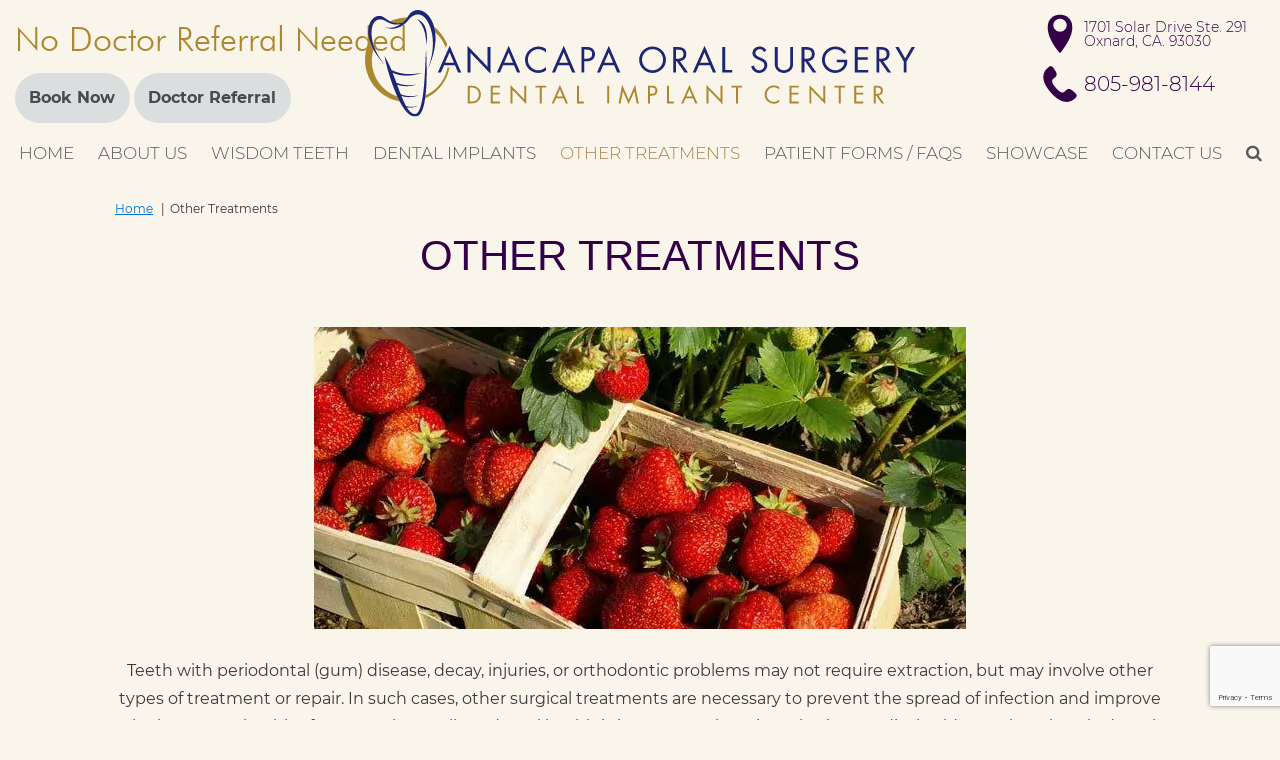

--- FILE ---
content_type: text/html; charset=utf-8
request_url: https://www.google.com/recaptcha/api2/anchor?ar=1&k=6LeouIYfAAAAADR09zFpv49hv_1KyacEw18-wzrt&co=aHR0cHM6Ly9hbmFjYXBhb3JhbHN1cmdlcnkuY29tOjQ0Mw..&hl=en&v=7gg7H51Q-naNfhmCP3_R47ho&size=invisible&anchor-ms=20000&execute-ms=15000&cb=u7ta7wucfsst
body_size: 48240
content:
<!DOCTYPE HTML><html dir="ltr" lang="en"><head><meta http-equiv="Content-Type" content="text/html; charset=UTF-8">
<meta http-equiv="X-UA-Compatible" content="IE=edge">
<title>reCAPTCHA</title>
<style type="text/css">
/* cyrillic-ext */
@font-face {
  font-family: 'Roboto';
  font-style: normal;
  font-weight: 400;
  font-stretch: 100%;
  src: url(//fonts.gstatic.com/s/roboto/v48/KFO7CnqEu92Fr1ME7kSn66aGLdTylUAMa3GUBHMdazTgWw.woff2) format('woff2');
  unicode-range: U+0460-052F, U+1C80-1C8A, U+20B4, U+2DE0-2DFF, U+A640-A69F, U+FE2E-FE2F;
}
/* cyrillic */
@font-face {
  font-family: 'Roboto';
  font-style: normal;
  font-weight: 400;
  font-stretch: 100%;
  src: url(//fonts.gstatic.com/s/roboto/v48/KFO7CnqEu92Fr1ME7kSn66aGLdTylUAMa3iUBHMdazTgWw.woff2) format('woff2');
  unicode-range: U+0301, U+0400-045F, U+0490-0491, U+04B0-04B1, U+2116;
}
/* greek-ext */
@font-face {
  font-family: 'Roboto';
  font-style: normal;
  font-weight: 400;
  font-stretch: 100%;
  src: url(//fonts.gstatic.com/s/roboto/v48/KFO7CnqEu92Fr1ME7kSn66aGLdTylUAMa3CUBHMdazTgWw.woff2) format('woff2');
  unicode-range: U+1F00-1FFF;
}
/* greek */
@font-face {
  font-family: 'Roboto';
  font-style: normal;
  font-weight: 400;
  font-stretch: 100%;
  src: url(//fonts.gstatic.com/s/roboto/v48/KFO7CnqEu92Fr1ME7kSn66aGLdTylUAMa3-UBHMdazTgWw.woff2) format('woff2');
  unicode-range: U+0370-0377, U+037A-037F, U+0384-038A, U+038C, U+038E-03A1, U+03A3-03FF;
}
/* math */
@font-face {
  font-family: 'Roboto';
  font-style: normal;
  font-weight: 400;
  font-stretch: 100%;
  src: url(//fonts.gstatic.com/s/roboto/v48/KFO7CnqEu92Fr1ME7kSn66aGLdTylUAMawCUBHMdazTgWw.woff2) format('woff2');
  unicode-range: U+0302-0303, U+0305, U+0307-0308, U+0310, U+0312, U+0315, U+031A, U+0326-0327, U+032C, U+032F-0330, U+0332-0333, U+0338, U+033A, U+0346, U+034D, U+0391-03A1, U+03A3-03A9, U+03B1-03C9, U+03D1, U+03D5-03D6, U+03F0-03F1, U+03F4-03F5, U+2016-2017, U+2034-2038, U+203C, U+2040, U+2043, U+2047, U+2050, U+2057, U+205F, U+2070-2071, U+2074-208E, U+2090-209C, U+20D0-20DC, U+20E1, U+20E5-20EF, U+2100-2112, U+2114-2115, U+2117-2121, U+2123-214F, U+2190, U+2192, U+2194-21AE, U+21B0-21E5, U+21F1-21F2, U+21F4-2211, U+2213-2214, U+2216-22FF, U+2308-230B, U+2310, U+2319, U+231C-2321, U+2336-237A, U+237C, U+2395, U+239B-23B7, U+23D0, U+23DC-23E1, U+2474-2475, U+25AF, U+25B3, U+25B7, U+25BD, U+25C1, U+25CA, U+25CC, U+25FB, U+266D-266F, U+27C0-27FF, U+2900-2AFF, U+2B0E-2B11, U+2B30-2B4C, U+2BFE, U+3030, U+FF5B, U+FF5D, U+1D400-1D7FF, U+1EE00-1EEFF;
}
/* symbols */
@font-face {
  font-family: 'Roboto';
  font-style: normal;
  font-weight: 400;
  font-stretch: 100%;
  src: url(//fonts.gstatic.com/s/roboto/v48/KFO7CnqEu92Fr1ME7kSn66aGLdTylUAMaxKUBHMdazTgWw.woff2) format('woff2');
  unicode-range: U+0001-000C, U+000E-001F, U+007F-009F, U+20DD-20E0, U+20E2-20E4, U+2150-218F, U+2190, U+2192, U+2194-2199, U+21AF, U+21E6-21F0, U+21F3, U+2218-2219, U+2299, U+22C4-22C6, U+2300-243F, U+2440-244A, U+2460-24FF, U+25A0-27BF, U+2800-28FF, U+2921-2922, U+2981, U+29BF, U+29EB, U+2B00-2BFF, U+4DC0-4DFF, U+FFF9-FFFB, U+10140-1018E, U+10190-1019C, U+101A0, U+101D0-101FD, U+102E0-102FB, U+10E60-10E7E, U+1D2C0-1D2D3, U+1D2E0-1D37F, U+1F000-1F0FF, U+1F100-1F1AD, U+1F1E6-1F1FF, U+1F30D-1F30F, U+1F315, U+1F31C, U+1F31E, U+1F320-1F32C, U+1F336, U+1F378, U+1F37D, U+1F382, U+1F393-1F39F, U+1F3A7-1F3A8, U+1F3AC-1F3AF, U+1F3C2, U+1F3C4-1F3C6, U+1F3CA-1F3CE, U+1F3D4-1F3E0, U+1F3ED, U+1F3F1-1F3F3, U+1F3F5-1F3F7, U+1F408, U+1F415, U+1F41F, U+1F426, U+1F43F, U+1F441-1F442, U+1F444, U+1F446-1F449, U+1F44C-1F44E, U+1F453, U+1F46A, U+1F47D, U+1F4A3, U+1F4B0, U+1F4B3, U+1F4B9, U+1F4BB, U+1F4BF, U+1F4C8-1F4CB, U+1F4D6, U+1F4DA, U+1F4DF, U+1F4E3-1F4E6, U+1F4EA-1F4ED, U+1F4F7, U+1F4F9-1F4FB, U+1F4FD-1F4FE, U+1F503, U+1F507-1F50B, U+1F50D, U+1F512-1F513, U+1F53E-1F54A, U+1F54F-1F5FA, U+1F610, U+1F650-1F67F, U+1F687, U+1F68D, U+1F691, U+1F694, U+1F698, U+1F6AD, U+1F6B2, U+1F6B9-1F6BA, U+1F6BC, U+1F6C6-1F6CF, U+1F6D3-1F6D7, U+1F6E0-1F6EA, U+1F6F0-1F6F3, U+1F6F7-1F6FC, U+1F700-1F7FF, U+1F800-1F80B, U+1F810-1F847, U+1F850-1F859, U+1F860-1F887, U+1F890-1F8AD, U+1F8B0-1F8BB, U+1F8C0-1F8C1, U+1F900-1F90B, U+1F93B, U+1F946, U+1F984, U+1F996, U+1F9E9, U+1FA00-1FA6F, U+1FA70-1FA7C, U+1FA80-1FA89, U+1FA8F-1FAC6, U+1FACE-1FADC, U+1FADF-1FAE9, U+1FAF0-1FAF8, U+1FB00-1FBFF;
}
/* vietnamese */
@font-face {
  font-family: 'Roboto';
  font-style: normal;
  font-weight: 400;
  font-stretch: 100%;
  src: url(//fonts.gstatic.com/s/roboto/v48/KFO7CnqEu92Fr1ME7kSn66aGLdTylUAMa3OUBHMdazTgWw.woff2) format('woff2');
  unicode-range: U+0102-0103, U+0110-0111, U+0128-0129, U+0168-0169, U+01A0-01A1, U+01AF-01B0, U+0300-0301, U+0303-0304, U+0308-0309, U+0323, U+0329, U+1EA0-1EF9, U+20AB;
}
/* latin-ext */
@font-face {
  font-family: 'Roboto';
  font-style: normal;
  font-weight: 400;
  font-stretch: 100%;
  src: url(//fonts.gstatic.com/s/roboto/v48/KFO7CnqEu92Fr1ME7kSn66aGLdTylUAMa3KUBHMdazTgWw.woff2) format('woff2');
  unicode-range: U+0100-02BA, U+02BD-02C5, U+02C7-02CC, U+02CE-02D7, U+02DD-02FF, U+0304, U+0308, U+0329, U+1D00-1DBF, U+1E00-1E9F, U+1EF2-1EFF, U+2020, U+20A0-20AB, U+20AD-20C0, U+2113, U+2C60-2C7F, U+A720-A7FF;
}
/* latin */
@font-face {
  font-family: 'Roboto';
  font-style: normal;
  font-weight: 400;
  font-stretch: 100%;
  src: url(//fonts.gstatic.com/s/roboto/v48/KFO7CnqEu92Fr1ME7kSn66aGLdTylUAMa3yUBHMdazQ.woff2) format('woff2');
  unicode-range: U+0000-00FF, U+0131, U+0152-0153, U+02BB-02BC, U+02C6, U+02DA, U+02DC, U+0304, U+0308, U+0329, U+2000-206F, U+20AC, U+2122, U+2191, U+2193, U+2212, U+2215, U+FEFF, U+FFFD;
}
/* cyrillic-ext */
@font-face {
  font-family: 'Roboto';
  font-style: normal;
  font-weight: 500;
  font-stretch: 100%;
  src: url(//fonts.gstatic.com/s/roboto/v48/KFO7CnqEu92Fr1ME7kSn66aGLdTylUAMa3GUBHMdazTgWw.woff2) format('woff2');
  unicode-range: U+0460-052F, U+1C80-1C8A, U+20B4, U+2DE0-2DFF, U+A640-A69F, U+FE2E-FE2F;
}
/* cyrillic */
@font-face {
  font-family: 'Roboto';
  font-style: normal;
  font-weight: 500;
  font-stretch: 100%;
  src: url(//fonts.gstatic.com/s/roboto/v48/KFO7CnqEu92Fr1ME7kSn66aGLdTylUAMa3iUBHMdazTgWw.woff2) format('woff2');
  unicode-range: U+0301, U+0400-045F, U+0490-0491, U+04B0-04B1, U+2116;
}
/* greek-ext */
@font-face {
  font-family: 'Roboto';
  font-style: normal;
  font-weight: 500;
  font-stretch: 100%;
  src: url(//fonts.gstatic.com/s/roboto/v48/KFO7CnqEu92Fr1ME7kSn66aGLdTylUAMa3CUBHMdazTgWw.woff2) format('woff2');
  unicode-range: U+1F00-1FFF;
}
/* greek */
@font-face {
  font-family: 'Roboto';
  font-style: normal;
  font-weight: 500;
  font-stretch: 100%;
  src: url(//fonts.gstatic.com/s/roboto/v48/KFO7CnqEu92Fr1ME7kSn66aGLdTylUAMa3-UBHMdazTgWw.woff2) format('woff2');
  unicode-range: U+0370-0377, U+037A-037F, U+0384-038A, U+038C, U+038E-03A1, U+03A3-03FF;
}
/* math */
@font-face {
  font-family: 'Roboto';
  font-style: normal;
  font-weight: 500;
  font-stretch: 100%;
  src: url(//fonts.gstatic.com/s/roboto/v48/KFO7CnqEu92Fr1ME7kSn66aGLdTylUAMawCUBHMdazTgWw.woff2) format('woff2');
  unicode-range: U+0302-0303, U+0305, U+0307-0308, U+0310, U+0312, U+0315, U+031A, U+0326-0327, U+032C, U+032F-0330, U+0332-0333, U+0338, U+033A, U+0346, U+034D, U+0391-03A1, U+03A3-03A9, U+03B1-03C9, U+03D1, U+03D5-03D6, U+03F0-03F1, U+03F4-03F5, U+2016-2017, U+2034-2038, U+203C, U+2040, U+2043, U+2047, U+2050, U+2057, U+205F, U+2070-2071, U+2074-208E, U+2090-209C, U+20D0-20DC, U+20E1, U+20E5-20EF, U+2100-2112, U+2114-2115, U+2117-2121, U+2123-214F, U+2190, U+2192, U+2194-21AE, U+21B0-21E5, U+21F1-21F2, U+21F4-2211, U+2213-2214, U+2216-22FF, U+2308-230B, U+2310, U+2319, U+231C-2321, U+2336-237A, U+237C, U+2395, U+239B-23B7, U+23D0, U+23DC-23E1, U+2474-2475, U+25AF, U+25B3, U+25B7, U+25BD, U+25C1, U+25CA, U+25CC, U+25FB, U+266D-266F, U+27C0-27FF, U+2900-2AFF, U+2B0E-2B11, U+2B30-2B4C, U+2BFE, U+3030, U+FF5B, U+FF5D, U+1D400-1D7FF, U+1EE00-1EEFF;
}
/* symbols */
@font-face {
  font-family: 'Roboto';
  font-style: normal;
  font-weight: 500;
  font-stretch: 100%;
  src: url(//fonts.gstatic.com/s/roboto/v48/KFO7CnqEu92Fr1ME7kSn66aGLdTylUAMaxKUBHMdazTgWw.woff2) format('woff2');
  unicode-range: U+0001-000C, U+000E-001F, U+007F-009F, U+20DD-20E0, U+20E2-20E4, U+2150-218F, U+2190, U+2192, U+2194-2199, U+21AF, U+21E6-21F0, U+21F3, U+2218-2219, U+2299, U+22C4-22C6, U+2300-243F, U+2440-244A, U+2460-24FF, U+25A0-27BF, U+2800-28FF, U+2921-2922, U+2981, U+29BF, U+29EB, U+2B00-2BFF, U+4DC0-4DFF, U+FFF9-FFFB, U+10140-1018E, U+10190-1019C, U+101A0, U+101D0-101FD, U+102E0-102FB, U+10E60-10E7E, U+1D2C0-1D2D3, U+1D2E0-1D37F, U+1F000-1F0FF, U+1F100-1F1AD, U+1F1E6-1F1FF, U+1F30D-1F30F, U+1F315, U+1F31C, U+1F31E, U+1F320-1F32C, U+1F336, U+1F378, U+1F37D, U+1F382, U+1F393-1F39F, U+1F3A7-1F3A8, U+1F3AC-1F3AF, U+1F3C2, U+1F3C4-1F3C6, U+1F3CA-1F3CE, U+1F3D4-1F3E0, U+1F3ED, U+1F3F1-1F3F3, U+1F3F5-1F3F7, U+1F408, U+1F415, U+1F41F, U+1F426, U+1F43F, U+1F441-1F442, U+1F444, U+1F446-1F449, U+1F44C-1F44E, U+1F453, U+1F46A, U+1F47D, U+1F4A3, U+1F4B0, U+1F4B3, U+1F4B9, U+1F4BB, U+1F4BF, U+1F4C8-1F4CB, U+1F4D6, U+1F4DA, U+1F4DF, U+1F4E3-1F4E6, U+1F4EA-1F4ED, U+1F4F7, U+1F4F9-1F4FB, U+1F4FD-1F4FE, U+1F503, U+1F507-1F50B, U+1F50D, U+1F512-1F513, U+1F53E-1F54A, U+1F54F-1F5FA, U+1F610, U+1F650-1F67F, U+1F687, U+1F68D, U+1F691, U+1F694, U+1F698, U+1F6AD, U+1F6B2, U+1F6B9-1F6BA, U+1F6BC, U+1F6C6-1F6CF, U+1F6D3-1F6D7, U+1F6E0-1F6EA, U+1F6F0-1F6F3, U+1F6F7-1F6FC, U+1F700-1F7FF, U+1F800-1F80B, U+1F810-1F847, U+1F850-1F859, U+1F860-1F887, U+1F890-1F8AD, U+1F8B0-1F8BB, U+1F8C0-1F8C1, U+1F900-1F90B, U+1F93B, U+1F946, U+1F984, U+1F996, U+1F9E9, U+1FA00-1FA6F, U+1FA70-1FA7C, U+1FA80-1FA89, U+1FA8F-1FAC6, U+1FACE-1FADC, U+1FADF-1FAE9, U+1FAF0-1FAF8, U+1FB00-1FBFF;
}
/* vietnamese */
@font-face {
  font-family: 'Roboto';
  font-style: normal;
  font-weight: 500;
  font-stretch: 100%;
  src: url(//fonts.gstatic.com/s/roboto/v48/KFO7CnqEu92Fr1ME7kSn66aGLdTylUAMa3OUBHMdazTgWw.woff2) format('woff2');
  unicode-range: U+0102-0103, U+0110-0111, U+0128-0129, U+0168-0169, U+01A0-01A1, U+01AF-01B0, U+0300-0301, U+0303-0304, U+0308-0309, U+0323, U+0329, U+1EA0-1EF9, U+20AB;
}
/* latin-ext */
@font-face {
  font-family: 'Roboto';
  font-style: normal;
  font-weight: 500;
  font-stretch: 100%;
  src: url(//fonts.gstatic.com/s/roboto/v48/KFO7CnqEu92Fr1ME7kSn66aGLdTylUAMa3KUBHMdazTgWw.woff2) format('woff2');
  unicode-range: U+0100-02BA, U+02BD-02C5, U+02C7-02CC, U+02CE-02D7, U+02DD-02FF, U+0304, U+0308, U+0329, U+1D00-1DBF, U+1E00-1E9F, U+1EF2-1EFF, U+2020, U+20A0-20AB, U+20AD-20C0, U+2113, U+2C60-2C7F, U+A720-A7FF;
}
/* latin */
@font-face {
  font-family: 'Roboto';
  font-style: normal;
  font-weight: 500;
  font-stretch: 100%;
  src: url(//fonts.gstatic.com/s/roboto/v48/KFO7CnqEu92Fr1ME7kSn66aGLdTylUAMa3yUBHMdazQ.woff2) format('woff2');
  unicode-range: U+0000-00FF, U+0131, U+0152-0153, U+02BB-02BC, U+02C6, U+02DA, U+02DC, U+0304, U+0308, U+0329, U+2000-206F, U+20AC, U+2122, U+2191, U+2193, U+2212, U+2215, U+FEFF, U+FFFD;
}
/* cyrillic-ext */
@font-face {
  font-family: 'Roboto';
  font-style: normal;
  font-weight: 900;
  font-stretch: 100%;
  src: url(//fonts.gstatic.com/s/roboto/v48/KFO7CnqEu92Fr1ME7kSn66aGLdTylUAMa3GUBHMdazTgWw.woff2) format('woff2');
  unicode-range: U+0460-052F, U+1C80-1C8A, U+20B4, U+2DE0-2DFF, U+A640-A69F, U+FE2E-FE2F;
}
/* cyrillic */
@font-face {
  font-family: 'Roboto';
  font-style: normal;
  font-weight: 900;
  font-stretch: 100%;
  src: url(//fonts.gstatic.com/s/roboto/v48/KFO7CnqEu92Fr1ME7kSn66aGLdTylUAMa3iUBHMdazTgWw.woff2) format('woff2');
  unicode-range: U+0301, U+0400-045F, U+0490-0491, U+04B0-04B1, U+2116;
}
/* greek-ext */
@font-face {
  font-family: 'Roboto';
  font-style: normal;
  font-weight: 900;
  font-stretch: 100%;
  src: url(//fonts.gstatic.com/s/roboto/v48/KFO7CnqEu92Fr1ME7kSn66aGLdTylUAMa3CUBHMdazTgWw.woff2) format('woff2');
  unicode-range: U+1F00-1FFF;
}
/* greek */
@font-face {
  font-family: 'Roboto';
  font-style: normal;
  font-weight: 900;
  font-stretch: 100%;
  src: url(//fonts.gstatic.com/s/roboto/v48/KFO7CnqEu92Fr1ME7kSn66aGLdTylUAMa3-UBHMdazTgWw.woff2) format('woff2');
  unicode-range: U+0370-0377, U+037A-037F, U+0384-038A, U+038C, U+038E-03A1, U+03A3-03FF;
}
/* math */
@font-face {
  font-family: 'Roboto';
  font-style: normal;
  font-weight: 900;
  font-stretch: 100%;
  src: url(//fonts.gstatic.com/s/roboto/v48/KFO7CnqEu92Fr1ME7kSn66aGLdTylUAMawCUBHMdazTgWw.woff2) format('woff2');
  unicode-range: U+0302-0303, U+0305, U+0307-0308, U+0310, U+0312, U+0315, U+031A, U+0326-0327, U+032C, U+032F-0330, U+0332-0333, U+0338, U+033A, U+0346, U+034D, U+0391-03A1, U+03A3-03A9, U+03B1-03C9, U+03D1, U+03D5-03D6, U+03F0-03F1, U+03F4-03F5, U+2016-2017, U+2034-2038, U+203C, U+2040, U+2043, U+2047, U+2050, U+2057, U+205F, U+2070-2071, U+2074-208E, U+2090-209C, U+20D0-20DC, U+20E1, U+20E5-20EF, U+2100-2112, U+2114-2115, U+2117-2121, U+2123-214F, U+2190, U+2192, U+2194-21AE, U+21B0-21E5, U+21F1-21F2, U+21F4-2211, U+2213-2214, U+2216-22FF, U+2308-230B, U+2310, U+2319, U+231C-2321, U+2336-237A, U+237C, U+2395, U+239B-23B7, U+23D0, U+23DC-23E1, U+2474-2475, U+25AF, U+25B3, U+25B7, U+25BD, U+25C1, U+25CA, U+25CC, U+25FB, U+266D-266F, U+27C0-27FF, U+2900-2AFF, U+2B0E-2B11, U+2B30-2B4C, U+2BFE, U+3030, U+FF5B, U+FF5D, U+1D400-1D7FF, U+1EE00-1EEFF;
}
/* symbols */
@font-face {
  font-family: 'Roboto';
  font-style: normal;
  font-weight: 900;
  font-stretch: 100%;
  src: url(//fonts.gstatic.com/s/roboto/v48/KFO7CnqEu92Fr1ME7kSn66aGLdTylUAMaxKUBHMdazTgWw.woff2) format('woff2');
  unicode-range: U+0001-000C, U+000E-001F, U+007F-009F, U+20DD-20E0, U+20E2-20E4, U+2150-218F, U+2190, U+2192, U+2194-2199, U+21AF, U+21E6-21F0, U+21F3, U+2218-2219, U+2299, U+22C4-22C6, U+2300-243F, U+2440-244A, U+2460-24FF, U+25A0-27BF, U+2800-28FF, U+2921-2922, U+2981, U+29BF, U+29EB, U+2B00-2BFF, U+4DC0-4DFF, U+FFF9-FFFB, U+10140-1018E, U+10190-1019C, U+101A0, U+101D0-101FD, U+102E0-102FB, U+10E60-10E7E, U+1D2C0-1D2D3, U+1D2E0-1D37F, U+1F000-1F0FF, U+1F100-1F1AD, U+1F1E6-1F1FF, U+1F30D-1F30F, U+1F315, U+1F31C, U+1F31E, U+1F320-1F32C, U+1F336, U+1F378, U+1F37D, U+1F382, U+1F393-1F39F, U+1F3A7-1F3A8, U+1F3AC-1F3AF, U+1F3C2, U+1F3C4-1F3C6, U+1F3CA-1F3CE, U+1F3D4-1F3E0, U+1F3ED, U+1F3F1-1F3F3, U+1F3F5-1F3F7, U+1F408, U+1F415, U+1F41F, U+1F426, U+1F43F, U+1F441-1F442, U+1F444, U+1F446-1F449, U+1F44C-1F44E, U+1F453, U+1F46A, U+1F47D, U+1F4A3, U+1F4B0, U+1F4B3, U+1F4B9, U+1F4BB, U+1F4BF, U+1F4C8-1F4CB, U+1F4D6, U+1F4DA, U+1F4DF, U+1F4E3-1F4E6, U+1F4EA-1F4ED, U+1F4F7, U+1F4F9-1F4FB, U+1F4FD-1F4FE, U+1F503, U+1F507-1F50B, U+1F50D, U+1F512-1F513, U+1F53E-1F54A, U+1F54F-1F5FA, U+1F610, U+1F650-1F67F, U+1F687, U+1F68D, U+1F691, U+1F694, U+1F698, U+1F6AD, U+1F6B2, U+1F6B9-1F6BA, U+1F6BC, U+1F6C6-1F6CF, U+1F6D3-1F6D7, U+1F6E0-1F6EA, U+1F6F0-1F6F3, U+1F6F7-1F6FC, U+1F700-1F7FF, U+1F800-1F80B, U+1F810-1F847, U+1F850-1F859, U+1F860-1F887, U+1F890-1F8AD, U+1F8B0-1F8BB, U+1F8C0-1F8C1, U+1F900-1F90B, U+1F93B, U+1F946, U+1F984, U+1F996, U+1F9E9, U+1FA00-1FA6F, U+1FA70-1FA7C, U+1FA80-1FA89, U+1FA8F-1FAC6, U+1FACE-1FADC, U+1FADF-1FAE9, U+1FAF0-1FAF8, U+1FB00-1FBFF;
}
/* vietnamese */
@font-face {
  font-family: 'Roboto';
  font-style: normal;
  font-weight: 900;
  font-stretch: 100%;
  src: url(//fonts.gstatic.com/s/roboto/v48/KFO7CnqEu92Fr1ME7kSn66aGLdTylUAMa3OUBHMdazTgWw.woff2) format('woff2');
  unicode-range: U+0102-0103, U+0110-0111, U+0128-0129, U+0168-0169, U+01A0-01A1, U+01AF-01B0, U+0300-0301, U+0303-0304, U+0308-0309, U+0323, U+0329, U+1EA0-1EF9, U+20AB;
}
/* latin-ext */
@font-face {
  font-family: 'Roboto';
  font-style: normal;
  font-weight: 900;
  font-stretch: 100%;
  src: url(//fonts.gstatic.com/s/roboto/v48/KFO7CnqEu92Fr1ME7kSn66aGLdTylUAMa3KUBHMdazTgWw.woff2) format('woff2');
  unicode-range: U+0100-02BA, U+02BD-02C5, U+02C7-02CC, U+02CE-02D7, U+02DD-02FF, U+0304, U+0308, U+0329, U+1D00-1DBF, U+1E00-1E9F, U+1EF2-1EFF, U+2020, U+20A0-20AB, U+20AD-20C0, U+2113, U+2C60-2C7F, U+A720-A7FF;
}
/* latin */
@font-face {
  font-family: 'Roboto';
  font-style: normal;
  font-weight: 900;
  font-stretch: 100%;
  src: url(//fonts.gstatic.com/s/roboto/v48/KFO7CnqEu92Fr1ME7kSn66aGLdTylUAMa3yUBHMdazQ.woff2) format('woff2');
  unicode-range: U+0000-00FF, U+0131, U+0152-0153, U+02BB-02BC, U+02C6, U+02DA, U+02DC, U+0304, U+0308, U+0329, U+2000-206F, U+20AC, U+2122, U+2191, U+2193, U+2212, U+2215, U+FEFF, U+FFFD;
}

</style>
<link rel="stylesheet" type="text/css" href="https://www.gstatic.com/recaptcha/releases/7gg7H51Q-naNfhmCP3_R47ho/styles__ltr.css">
<script nonce="lCzoMJFSH7GU32YqYCDyYQ" type="text/javascript">window['__recaptcha_api'] = 'https://www.google.com/recaptcha/api2/';</script>
<script type="text/javascript" src="https://www.gstatic.com/recaptcha/releases/7gg7H51Q-naNfhmCP3_R47ho/recaptcha__en.js" nonce="lCzoMJFSH7GU32YqYCDyYQ">
      
    </script></head>
<body><div id="rc-anchor-alert" class="rc-anchor-alert"></div>
<input type="hidden" id="recaptcha-token" value="[base64]">
<script type="text/javascript" nonce="lCzoMJFSH7GU32YqYCDyYQ">
      recaptcha.anchor.Main.init("[\x22ainput\x22,[\x22bgdata\x22,\x22\x22,\[base64]/[base64]/[base64]/[base64]/cjw8ejpyPj4+eil9Y2F0Y2gobCl7dGhyb3cgbDt9fSxIPWZ1bmN0aW9uKHcsdCx6KXtpZih3PT0xOTR8fHc9PTIwOCl0LnZbd10/dC52W3ddLmNvbmNhdCh6KTp0LnZbd109b2Yoeix0KTtlbHNle2lmKHQuYkImJnchPTMxNylyZXR1cm47dz09NjZ8fHc9PTEyMnx8dz09NDcwfHx3PT00NHx8dz09NDE2fHx3PT0zOTd8fHc9PTQyMXx8dz09Njh8fHc9PTcwfHx3PT0xODQ/[base64]/[base64]/[base64]/bmV3IGRbVl0oSlswXSk6cD09Mj9uZXcgZFtWXShKWzBdLEpbMV0pOnA9PTM/bmV3IGRbVl0oSlswXSxKWzFdLEpbMl0pOnA9PTQ/[base64]/[base64]/[base64]/[base64]\x22,\[base64]\\u003d\\u003d\x22,\x22aQUDw4nCsFjChGo3CGLDqVrCj8KVw4DDucOIw4LCv1tRwpvDhG/Dv8O4w5DDm2tZw7t6BsOIw4bCuEc0wpHDjcK+w4R9wr/DmmjDuF/[base64]/[base64]/DnRhYJ8ODd8KBKMK2w4PDh8OpCcK3PMKzw4bChzPDrFHChT/[base64]/[base64]/CtHxGEwXCisKkekBCwqLClMKceWdVZcKTY1TDmcKtbEfDmcKCwqk/GjZvJsO6C8KlDDtCGWPDtGDCtzUWw6DDoMKrwpsXRV3CjgpqIsKhw7LChyzCjVPCrMK8XcKvwpk0GMKHF1J0w75hJsO1BzVcwp/DhzsudG5zw7DDo3R9wrRlw4s2QnAnfMKEw71Fw61iScKdw4QCMcKPGsKLJTLDmMOqUTtkw5/Cr8OIUi9ZOxnDtsOtw788AWk5w784woTDq8KNUcOaw4Ybw4XDk2nDh8KNwq3DtsOmVcOxaMOLw7TDssKVYMKDRsKDwobDoDjDjUnCo3xlAiLDtMO4wqnDuATCm8O/wrdxw5jCvWcGw7TDlCxgZsOnYGLDnWzDqQ/DrGnCvcKUw78/[base64]/Dt8OUZzfDrcOLwpY6w5Epwqpqwp1eeMK+byh3Y8O9w67CmXYbw73DgMOtwrgqXcKMJ8OFw6oIwqLCkinCosKzw4HCo8O1wpNnw7nDk8KgczNMw4jCjcK3wog1XcO8ZiABw6oFbEzDpMKVw4pBesOBawFzwqnCv29EX3FmKMO5wr3DiXl8w7kJX8KPOsOdwrHDvl/CqgDCu8O7EMOJdijCtcKaw6PCvlUmw51Ow409DMKvwr0UEBPCpWYgS3lmFcKEw7/[base64]/AzLDj01iw4B3wpHCs8K/[base64]/DpsOXwp3DrcOzFcOuS8KXJcOmw6fClWfDimx6wpXCjGJkLShtwqIBMjB9wqnCj0DDisKhA8OXRMOSfcOowo7CksK/fMOHwqfCoMKPdcOsw7HCgsKgIjrDh3HDhWDDripVXjM2wrDDrhXCgsOBw4vCi8OLwoM8LcKNwq9OKRpnwrR5w4RYwpvDiXodw5XCni0MQsOJwrrDt8OCd3PCisOkKMO1A8K/aTomc0/[base64]/[base64]/IDsEJjI+BMKSw4DDsyfCsyDCmxs8wpEkwrTDjh/DlhZDccKowqjDsUXDtsOAOCzCgQ1jwqrDnMOzwqB8wp0Qe8OiwrTDrcOQOUl/Qx/Cu3ofwrIfwrpVQsKIw7PDlcKLw7U8w6pzWT43FGTDkMOqfkLDq8O9TMOCTDfCmcOMw7XDscOWPsO5wp4DVi0WwqXDhMOdX1XCkcO8w7HCpcOJwrIYG8Knf2ULJ3NJAsOnMMKRNMO2HD/CuiLDn8Ojw6UYRCfDkcODw6TDujt6asODwrtbw6dKw6oEwojCkXgAcjjDkRbCs8OHWMOnw5l2wovDvcO/[base64]/w47CnV/[base64]/K2bDosOvw4p+wrLDtMO2b0rDnntLwqHCph40HmQhCsO4SsOAQDBZw6PDiGpGw6/CgTdTeMKScCnDqsOPwqAdwq1OwrwAw7TChcKnwqfDuk7ChVZww79tf8KbTHLCo8OOMcOuLzXDgQVDw7DCkGXDmcO2w6XCpn8fGA3CjMKcw4NvesK/wohAwo/DrT/DniRXw4QDw70Twq7DvhtFw6gABcKjcxpPDiXDn8K5VQPCvcOkwqVuwopow4LCq8O4w6Ayc8OXw5JYejXDr8Oow6gpw5wscMOMwooFLcKkw4HCmWLDjjHCtMOAwpYASHY3w5V7X8KnS04Awp5MIcKswo/Cu0dlPcKYdMKFf8KpNsOLN2rDvmnDicOpUMKgFWdKw6Z9GA/DiMKGwpJpfsK2PMO8w5LDkyXCiwHDughsMsKHHMKowrjDtzrCtztuewrDpTAew41pw5lvwrXCrkPDvMOtPCPDsMO/[base64]/CjcKdID/DrBFMR8OQHcO+wrA0w5vDtMO3PUVgXsKbfsOJXsOow4oYwpHDvcOoJsOpDsO+w4pObxB1w70EwqdzZx82Hl3CjsKDcQrDvsOhwpbDtzjDh8Klwq3Dmi8OWzACw6fDn8OpG0gyw59/byo6P0XDlgBmw5DCp8OWPB8yGmdSw6jCozPDmznCicK9w7vDhixyw4hWw4ITBcO9w6rDvyBFw6QoW39ew4d1CsOtCjnDnygBw4wew7rCqHRqaR1DwpIZD8OWP31cNsKnSMKVPHFmw6TDo8KbwrtdDk/DlBXClVTDh35gDU7Chm3CvcKufMKdwrdiZmsJwpcbZS7CtHggdx84eyxvO1gnw6ZkwpVaw5gGWsKLCsKyZF3Chw5LNSXCv8Osw5bDssOQwqtxLMO6BkrCunjDnkVYwoRUfMKsUSNPwqwHwpzCqcO7wohPKG4yw4QGQH/DkMKQfDE8RnJjTVF8Ry1/wqx3worDsBsww48Uw4YUwrcYw6MRw4Iiw7s0w4DDphHCmwAWw7/Dh0N4EjocQSUkw4ZBNU4ecFTCjMOKw5HClWjDlj7DvxLCiGMQUiJ3VcOWw4TDiz5aOcOww7EGw73DucO/[base64]/PMO+bi/DhhfCs0IGcnY4X8Omw7TCjcKKJsKewqsUAcKiQcK7wrUswpMXOMKBw5hQw53CiXIXckMwwpTCtVfDmcKkPHfCocKdwp45wovCiwbDgBw3wp0iLMKuwpcQwrkTKFHCsMKuw44pwrrDqzzCpnR+PnrDpsO6Cxc2wqEGwpZoYxjDuQ/DqMK1w60mw7nDrWkRw4QuwooTAFXCgcOVwpAnwocUwrlbw5FTwo9rwrQaMTw6wo/[base64]/DuWcIIhLCksO0w79KCcKIFxwJwqkUw7Ztwr3Dtww6A8OCw5fDp8KRwqPDpsKgBcKyNcKbMMO5bsO8PcKGw4jDlsO0ZcKCPFtkwpbCjsKZP8KtA8OZTCLDiDvCucO5wojDocOGOgp5w7PDrcOSwqN4wojCn8K/wpDClMK8Mn7Ck0DDrl3CpH7CocKvbnfDgixeRsO7w4oIK8OcRcO+w6UTw43DhX/Djxg+w7HCt8Obw4oBacK2ITI7LsOTBHLCuDnDnMO+UDkmXMKgWzUiwrtDbEPDsn03NlTCkcONwowEZ0XCvwnDmm7DmiBkw69rw7zCh8KKwpvClMO0wqDDpEjCnMKmUmXCj8OLCMK0wqckJcKKR8OVw5dowrEtFS/Cl1fDllB6XcOWADvDmhrDuypYWxctw5BHwpliwqU9w4XDkmrDkMOIw4QOQcKNJB/Ckw4WwoTDicObXjpSZcOjXcOkQmDDuMKtLTcrw705OMKkRcK1O1hPDMOjwo/[base64]/DgcO6S8OTUsKVAcO3c8OPIsOHwpoKwplPcUPDlRkFa0LDqjLCvRchwqgYNwJVaCoCGinCvsKqasOOHMKjw7fDlxrCiCHDn8OvwoHDvlJEwpTCgsOlw4IfA8KGZMOPwo7CumPCsi7ChzcyScKDVnnDnxhKH8KXw5cSw7NZeMK/PjMkwovDhztweRw2w7XDs8K0PBrCo8OXwpnDtcOCwpccAQVwwpPCpcKZw7pQO8K9w6PDqsKUdMKEw7LCpsOkwozCsk1vFcK/wpZ9w6dRJsK+w5nCucKSLQrCosOKXwHCisOwICjCosKuwojCp3fDvijCl8OJwoB3wr/CnMOrME/DuhzCilHDmcOdwojDlTDDjGMXw6E8AsOIZcO6w4DDkTrDqFrDiSvDjw9dLXcswp8QwqvCiycDHcOMCcO4wpZWWzJRwrsXKl/Dow3DscOTw4LDrcODwqsWwq0pw5R3XsO2wq8PwoDDjsKHw7Qpw57Cl8K4aMOxSMOJIMK1aRIpwp9Ew6B5LsKCwo4wVFjDicKnBsONRSLCmsK6w4zDpS7CqMOpw5kdwo9nwrkow4TDoCw1PMO7UEdjM8K9w7xwLBsFwpvDmU/ChyESw7PDuFXDr3zCuU0fw5IBwr3DsUF2K0bDvlbChcK7w5Nyw6ZTMcKfw6bDuH/Dt8O0wpF5wo/[base64]/P0YNw6bCu8KqeGdCZFxPKcKNwpJuw5k/[base64]/CpcONB1nCqsK2QFbDhjPDt8OIVRPCvC/DkcKXwqxYScOQIHFpw6pDwojCs8Kqw41mDRE3w6DDgMOeLcOTwrTDt8Odw41Cwpg/GyFBJCHDgMKve33DmcOewonCnmLCshPCpsKnIMKPw5MFwqjCqHR+JAYNwqzCtgfDncKhwqfCvGwQwpU/w6JITsOxworCtsO6JcKzwo9cw619w5Itf0h0MCbCvHDDr2PDh8O6T8KvJiQgw7RnKsOLXQdHw47Dg8KfSkbCs8KJBUlFRsOYf8OcNUPDgmQLw6FnHC/DrABeSmLDv8K7OsOjw67DpFYWw7cKw7wCwp/DomAOwpTDn8K4wqJZwobCsMK8wqpFC8OgwqDDumJFTMKjb8OWBTBMw6UHV2LDk8K8c8OMw40vR8OQXVPCkWnCjcKWwq/CnMO6wpsrIcKyfcKOwqLDl8Kkw5xOw5zDnhbCh8K+woMkVilrBBUvwqvCtMKeZ8OmYcK0HRDCnTvCtMKqw5oWwpsqJMOedilKw4nCjcOyQnoAXX3CicKZOELDhVJhMsO4EMKhThk/wq7CkMOYwozDuzcaXMOhw47ChsKwwr8Cw4phw4RwwqfCk8O3WsOnZsOKw74KwrAXAsK2Ikkuw5jCkBgfw73Cozkcwr/[base64]/w7zDqWbDpMK6wpTCm8KpwpMMSsKjKlfDu8O0YMKmS8Orwq/DuS5Aw5JMwrMIC8K/LxvCksOIwrnCuWzDhcOiwrbCmsOsYRQ3worCmsK5wrjDnU1ww4p+dcKjw44je8OVwqIgw6NEBHVwLAPDshx0OVxcw6xIwonDlMKWwo/DhidHwrt1wp4iYVkywqjCicKpBcORXsKQTsKvdGZCwop4w7PChFjDiwTCnms+BcKkwq5xVsO7woFcwpvDqULDjlgBwq7Dv8K+w5vCgsOLLMOqwo3Di8KMwrhZScKNXDJZw7bCkcO7wpHCn0QIHxwMHMK1eGfCjcKKZy7DksKxw7TDkcK9w5/Ds8OmSMOyw7PDn8OkbsKtB8KlwqU1JlHCjFhUV8KOw6DDrcKIccOefcOawr4nJG3DuCXDhzNEAFNydwFOPlwpw7Uaw70RwpzCi8K8cMKmw5jDoABJHG96cMKWcTnDnsKsw6jDscKZe37ChsOUJWfDrMKgOXHDoR5MwoXCt1EewrPDuRZBKhvDp8Odc3ghQjZwwr/DqF8KIHAhw5ttbMOCwrcpf8K0wo9Yw483e8OWwo3DpFomwpfDsmPCocOvfEfDp8K4Y8KUSsKmwojDlMOOJDsSw4DDg1dFOcKow61VQBjCkCABwp0SYHpiwqfCm2tyw7DDmMOTX8K1woPCgSrDpkg4w5/DlBIoQz5BMX/DjyBTOMOJWCvDlsOmwpV4cy0owpUkwqMyJmTCtsO3bFgXJEUcw5bCksOUAHfCjlvDvzg4bMOKC8OuwoU1w73Cg8OBwojDhMOdw7tnQsK/wplwacOew6vCjR/[base64]/[base64]/CiQ3CuETDnsOef8KXKsOGLsO9wrHDs8ONMj/CinBtwpsGwqsBw6rCscKywotSwpLChFs0enoIwrEbwpDDsxnClm9gw7/ClBhtJ3LDjmp+wojCqj7Dl8OJHmcmM8Knw6/[base64]/[base64]/DnsKTPBHCj8KCG8O1wqULJBMnPMKMw6F8FMKtwpXCqRLClMKIWCbCiVfDvMK3J8KEw5TDmsK8w5Uyw4M/w4cJw7JSwoLDqwsVw6nDmMOEMlZvw6ZswqE5w4Enw4sEBcK9wp3CmipBOsK+IMONwpHDjsKyPwHCgULCnMOIOsK7eBzCmMK7wo/DqMOwG2XDk2cvwrk9w6/Cm1xOwrwLQUXDu8KyBsOYwqbCuiILwowgPBzCphDCoxEvIcO4MTDDliTDhmPCi8Kkf8KEXlnDv8OmLAgsKcKiW0/CmsKGZ8OCT8OdwrNKRjDDjcKlIsONCsOHwoTDn8KXwpTDmlHCnXo1FsOjaWfCp8KKwpUmwrbCvMKAwqXCsS07w6Ydw73Dt1vDhiUKFihaEcODw4bDkMKhFMKuecOQZMKKcwRwZABlL8OpwrovbAXDqMK6wqrDoSF7w4jCrFRRKcKiXg/ChsK1w6fDhcOPZilYF8KPU3rCgQMvw4rCosKNMcOyw5nDrxnDpyTDoG7CjwPCtcO/w57DjcKhw5sewrPDh1bDksKrIQ4uw5gBwonDtMOLwoXCg8OBwptQwrHDiMKNERfCs03CnX54McOXAcKGNX0lK1PDmwIKw4cIw7HDvHJRwqcJw7lcXivDjMKnwqfDicOuVMK/CcOyYQLDpnLCgBTCgsOLLSfCrsKAL2wBwr3ClzfCnsKRw4DCnwHCgAl+wqcBEsOXd0wxwp5wLiTCgcKnw6piw5BuZy/DuUBXwpMvwqjDlkDDlsKTw7VfAyXDryXCh8KiEcKnw7kyw4U3PcKpw5nCpkzDgz7DiMOJbsOITmfDky8mO8OhAA8Hw5/[base64]/CgcKCwo5zXMOuPMKyw4hZa2jDgVcEYsOewo4Nwp7ClCbCjl7CvMOzwqfDvRfDtMK1wpvCtMKHFnkQDcOcwrDCncOSZljCiV/ClcKfd1DClcKBCcO9wpfDmCDDscOOw4bDoBRcw50fw6PCgcOnwrfDtkZUYmjDoFnDq8KuK8KAIRVvESYNQsKZwqdVwrHCp1wDw69zwpprEHFmw6YMKgHDmEjChh5/wplXw6HDosKPZ8KmESIxwqDCqcOoTFolwocMw6wrdjrDv8OAw4AUXcOZwoTDjTtHB8OuwprDgGYJwopXDcO/fnTCsXHCnMOsw4dmw63CisKCwoXCvcO4WHLDgMK2wpg2NcObw6/[base64]/DnTlmwpfDlMObSjTDvAU8DsKpwpPDmEvCgMOEwrdZw7xdDkhzeFRBwonCicKFw6scQ2rDgzfDqMOCw5TDpyPCr8O+DzDDr8KMZsKhFMKyw7/[base64]/w414w4sYeMKbdnwXwp5PJ8O0w7YTCsKIwp7DtcOWwqAOw4XCqcOnf8KAw5jDncOiJMOCYMK7w7Y2wqHDpRFFSFTCpzQvLQPCkMK9wrXDhcOfwqjDmsOewojCi0xuw6fDqcKiw5fDkA9jA8OZRDYkDSfDpm/DiG3ClsOudMO3R0ZMAsOZwppabcORdMOywqMQHcKNwp7DgMKPwp0KaVojen4AwpTDnwwbPsKVfVPClMO7R1fDkADCsMKzwqYpw7XCksO9wo0TKsKfw6cAw43CsF7CosKGwrkdasKYUEfCmcOjci9zwqdjZ2XDqcK/[base64]/w5YLwr0VQcKiwpcmI2vCpMODZ0XCjkw9OywAVizDksKIw57DvMOUwpXCqnDDl0w+GgvChE5NP8Ktw4PDusOjwpjDmMOiJ8O9HDHDn8Kawo00w6ZeU8OddsOCX8KHwrJLBlAQa8KHQ8OhwqrCgFsSJ3DDsMOYOht1UsKue8ODECJ/[base64]/w67DnMKMwqrDgsKowrvDj8KFw7jCiArDsF3CssOWwq8jf8K0wrZvLXTDvREZND3Dg8OcdMK6RsOTw7DDrxtcPMKfD3TDm8KcRsO6wqNLwpt8w69fGMKFwqBzVcOAdhtPwrF1w5nDiyXDo28+NGXCu2HDrC9vwrQTw6PCp1cWw6/Dp8O3wrsvI0LDpE/Dl8OOcCTDlMOWw7c2IcOAw4XDiwQ+wq4iwqHCrcKWw4suw4gWfwjCtGt9w6dQw6nDksO1LD7CnjYRZXfDocOxw4Anw5zCkgDDqsOQw73Ch8KDHlwtwrZ7w7wuGcORWsK1w5XCjcOjwr/CuMOJw6ceQ13CtGVvIW5Yw4V1AcKdw7d7w7dKw4HDkMO1YsObJArCmWbDpn/CpMOtZ1tNw5vChMObCBrDkAFDwq/[base64]/Cvw55w4I/wqzDpHcHwrjCmMKDwrPDsU/DuG3Dqx7CoVVew5vCnEsNG8KiQj/DqMOSA8KYw5fCsy0wdcK4OErCpVrDoEw0w5M3wr3Ciw7DsGvDm2fCq015fcOKKcK0IcOgUEXDj8Ovw6p+w5nDjsO/woLCssO2wrXCv8OrwrjDjsOcw4YIT092RlHCusK7PF5cwokUw6EqwrnCvx/CvcOOPjnCgQ3Cm0/[base64]/DozfCgWMRLitsw4TCiDNow5vDs8O8w5zDsxg9KsKgw6YPw7XCusOVQMOFcCbCjT/Dq0jDqmJ0w5x9wpTDjBZ4Z8ORKsKtXsKLw4R2ZHgNNEDDhsOzZzk3wp/CgXLCgDXCqcOWX8Odw7oHwr5nwqp4w67DlAHCoSFaNB4KaFDCszTDhj3DkzlKH8Ovwo5Tw63DknrCpcKpwqHDisKaSRfDv8KDwoN7wrPCn8Kaw6xWccKxA8OUwrzCtMKtwrZZwoxCPcK1wqTDncOUBsKKwqwDGMKawr1KawDDtgrDicOBS8OnSMONw6/DjB4vAcOrVcODw755w5JewrZEw4Fac8O3I1/DgQNPwppHPmd5V0zCmsKew4ULd8Oiwr3DvsO8w5sGQR1iacOkw6QdwoJ5AwFZSUzCqcObR3DDjsOMw6IpMC7DpsKVwqXCg33DsQrClMKkfmLCsQsOEBXDnMO/w5vDlsK0fcOYTEd4w6B7w5HChsKywrDDpD0RJmcgGk5Dw4dYw5RtwoshcsKxwqJ/wpApwpjCosO9HcK1ASppYhLDkMOUw7c4U8KUwoQ3HcKvwoNnWsO5EMO4WcOPLMKEwr/DqSbDrMKzWkd+PMOUw6BWwobCl2xsQcOPwpgqIwHCr3ohGDROWGHDm8Olwr/CuyLCl8OGw4hbw7VfwrlzDcKMwpRmw5MIw6zCjVVwHsKBw7sww5Ykwo/CjEFoNmXChcOLWTENw6PCicOJw4HCtkzDs8KUcG4rBmEUwrwswrzDrDzCq1FHw69nbXHDmsK3bcK4JMK9wq3DqsKSwpnChijDsls9w6rDrMKWwqNmR8K0D0jCtMKlXnDDpxd+wqpSwpoKOhXCsWt0wrnCqcKwwpFow50kwo/Ch31Df8KJwrYkwo1nwoAeKXHCuRnDpXpiw6HCp8Oxw6zDoFRRwoR3KFjDrh3Ds8OXIcKtwqXCgTTDpsOvw44IwpoLw4l3E0/DvU49JsKIwrkeThLDoMKSwpYhw6ouDsOwbMO8N1RJwrBvwr9tw7MJw5REw7I/[base64]/K8KwIMOWbsKpRsKMFkbCpyBsWiVQworCisOoUcOYARPCksKPGsKkw4pzw4TCj13Cj8K6w4LCngLDucKPwrzDsnbDrkTCsMOJw6bDocKVGcOZNMKfwqNQJcKTwoMvw5PCgMKjSsOhw4LDjnVfw7/DsjEjw7h1w6HCqgg0wpPDvcOjwq1CPsOpLMOMHD/DtlN/RD12GsOJbsOjw4cEOxHClRLCkCvDssOrwqHDpyAtwq7Dj1rCkjLCtsK5LcOFcsKXwrfDvMKtC8KBw5/CsMKcLMKawrB4wrkwM8K+NcKTBcOtw4IxQxjCvsOfw4/DhWh+DEbCqMOVd8OZwoR4CsKLw5nDqcKdwr/CtcKZw7jCrz3CjcKZaMK1CMKiWMO1woA2H8ONwqIfw41Ow6NLCWrDgcKgQMOeDCzDncKCw6PCk3QzwqQDNXEGwrTDtjDCosKAw4QdwpFcOXvCvsOtYMOwSQYPFcOTw4rCsmPDgVzCncKpW8KTw59Pw6LCoTg2w5cewojDosOgSwc3woBoUsK/[base64]/DojHCim7DlCJtwqtIw4bDjjwFPy8/WMKlZUZrw5jCunXCicKBw59Fwp3DmMKRw6/CncKyw7R9wo/Col8Pw7TCocO9wrPCtsO8w5rCqD4Zwo8tw4zCkcOOw4zDtV3CvMKDw656GX8VAGfCtUFzRk7DhTvCp1deecOYwoXDhEDCt05aOMKUw7RdLsKgQRzDqcKAw7h7a8OdeRfCgcOzwo/[base64]/w7g3w5bDvgp1w7Y9WQoYUMK5w7wBNsKRZm1iwo7DgsKwwog4woEcw40HOcOJw5fCscOXe8OKOXpOwqXDuMOqw7vDkBrDnxjDgMOdEsOeMi40w6rCjMOOwq0+PCJuworDmA7CrMO2WsO8wpdwQk/[base64]/CmVTDgEBzB8OhJsKzHXc/w4pNeMOewqoMwphbKsKTw4MFw6FTWsOuw4FCDsOvTsOBw6ITwrolP8OcwrpMRjhLXkV0w4k5AjTDqk1awqPDk0LDnMKaIS7CssKRwq3Du8ONwoMLwqxdCBsYNgV3CcOmw4Ana20Iw6pMesOzw4/DlsOLNwjDvcK0wql1FTDDrwYVwpImwrl+YsOEwoPCqDlJQcKcw7Mgwo7DjAbCjcOyO8KQMcOxO3fDkRzCisOUw5/CjjYmb8KHw4rDlMKlT1vDgsK4wrMLw5fChcOUEsOiw47CqMKBwoPDusODw77CvcOqbcOyw7LCvExIBRLCsMO9w7TCscOkKWhmbsKPWx9ww7sjwrnDjcOWwo3DsFPCpUFQw4N9AcOMFcOtX8KYw5E1w6nDojwVw6lYwr/CvMKaw4wjw6F0woPDt8KnThYPwq9sN8OpacOyesOrUSTDiVAIbMO/[base64]/DvlJQw43DnGByw4U8XHhjZcKpbMKRIcOpwoXCv8Kowr7ClMOVME4qw5NiB8O2wpvDp3kgS8OYWMO/AMOBwpXCjMOzw7jDsGZoeMKyKMKWXWcVw7vCgMOoMsK9fcK/fzYDw6/CqXB4DSAKwpvCkzjDp8Kow6rDu37Co8OMOwvCmcKtFcKnwqfChQtob8KeBcOnVMKHTsOrw5jCln7CuMKuQCFRwrlsB8O9CnIfD8K8LsO1w4rDoMK5w5DCvMOfCMKabitfw6TClcKPw51KwqHDkGPCp8Okwp3Co3fClg/Dq1cZw57CgFRSw7PDqw/Dh0ZawrDDnEvDrcOJc3HCtcO9w61dXsK1HEI1BMKSw4Q7w4/[base64]/Co2nCmXLCq1HCjWlbKsKwworCrg0PwpFvw6PCt1lxJVQ7HSUrwprDvGjDr8O8CRbCtcOQGztwwp5+wp5ewrgjwpHDgms/w4TDqCfDnsOJFE3CgTAzwonDly16AAfCpDsSM8OoUkTDg10Vw4fCqcKPwpgENlPCqwBIGMKKJcOZwrLDtDLDuWbDpcOuVcK4w63DhMK4w71nFVzDhsO/QMOiwrZxcsKew6Y4wq3DnMOdKcKQw5Uqw746fMO9d2/CsMOWwqFSw4/[base64]/DFHCjsKBXA8hwr7CisKGwqNswpnCjcOrw7FFLlwIw4c0w6TChcKFK8ORwp95SMKIw4RYesO2wpp5bTjDhR3DuCjCvsOPCMOSw6LDj29Lw5kHwo4pwqt0wqlhw4Fnwr86wqHCqhDCqT/ClAPDnXdYwpNdHcKXwoUuDhtcFTYTwpBBw6wYw7LCmmROMcK8csKIAMOpw4TDm1J5OsOKw7vCkMKcw4LCuMKzw7PDnSJVw4YBTSrCk8KawrFfMcKDAm1rwqoPU8OUwqnDlk0nwq3CgE3DvsOawqoyTWLCm8KPwqM7GRLDqsOEOcOWbMKyw58Gw4sZLR/DvcO7P8OyGsOvKCTDg202w77Cl8OwDGbCgWXClG1rw6nCgDEzD8OMBsO1wp7CvlsAwpPDrAfDgT/CvG/DmQzConLDp8K0wogtf8K0e2XDmCbCv8O9ccKPV1rDn0bCu13Dk3PCgMOHBSFsw7J1w7DDvsK9w6LDmD7ChcOzwrrDkMOlaTDDpg7CvsOhfcKiacOjBcKNYsK2w4TDj8Ozw6sVVGfCuS3CscOgVcORwqDDpcOxRlEzXcK/w614Kl4mwppCWTLCvMONYsKzwrkVKMKnw4gYworDosK+w5DCkcOVwrXCu8KWeknCqycRwrvDhxjCu1XCuMKhIcOgw6J0ZMKKwp5zVMOFwppgTGEPw5RSwpDCjsK5w4jDkMO3QR8BQMK0w7/DpU7DjMO4W8K4wq3DiMO6w7PCsBTDicOgwpd3JMOWGXwwP8OmNUDDl1wdbsOQNcK+wpZ+YsOKwofCukRyLGZYw5AVw4bCjsOMwoHCjMOlUANiEcKrw5gEw5zCk39eVMK7wrbCjcKtNwFSOMOiw6dow57CssKLCB3ChmDDmcOjw7crw73CnMKfAcKNYjHDrMOFT2/CtcO2w6zCosKzwp8Zw5DCpsKOYsKVZsK5P3TDhcOYVMKzwrQSITFLw7DDhcOAE2M+GcOmw6EVw4bDu8OUKsOiw4lpw5snRGNJwp11w6NsJRBmw5YKwrbCvcKbwqXCj8OrG1/DpnLDicO3w757wrtUwoIKw6AZw6t5wq7DgMOuYsKPZcOhfnkvwq3DgcKdw77Cr8OkwrBZw7rCncO6fmUpL8KTLMOEBWwAwo3DnsOVdMOoehAdw6rCumrDo2ZFPMK9VTkQwr7CqMKtw5vDrBhewp4BwqvDknvCmCHCq8OUwp/CnRofV8K/wrzDiD/CkwQzw655wrHDtMODDz0ww70EwqLCrcOrw5FSOX3Dg8OfJ8ObAMK7NklEZiMWJcOhw7U4JBbCrcKIZMKcQMKYwrTCnsObwoB1KcKOLcKxOCtqXcK9ZMK2M8KOw4g/MMOVwqvDiMO7UzHDrWLDrMKANsKFwpUAw4LChsOgw6jCjcKLC0fDisKiHkjDtsKDw7LCqsK2ZkLCvMKVccKPwqkPwrfCn8O6bUXCp2dWV8Kew4TCggbCpXx/RWHDosO0fmLChlbCoMOFKgUFOGLDixzCuMK2XwfDrVvDi8OGT8O9w7g/w67DmcOwwoFlw7rDjQVFwrzCkj7Cqz7DocOYw6k8XhLCucKEw7/CiTjDrMKBL8KAwqdJEcKbAXfCmsOXwprCtmnCgHdswp1JKlsEaVEDwo01wonCk19EP8Kyw5plesKRw6HClMOswrnDshkQwpckw7c9w4xtTSPDvCoXKsO1wrnDrjbDsT1LH0/Cm8OZGsKew4TDnyrCqUhPw6Q5wrHClyvDnF/CnMOEMsORwosbDG/Cv8OMRsKqQsKIDsOcd8O4P8K6w6fCjXt1w4tJJUx9wpVKwpwba1AlGMORKsOmw4rChMKTCFXCrhhoexjDpijCqnLCgsK0ZMKxfRbDhAxta8KHw5PDocK4w7wQemt4wpkyUj/[base64]/[base64]/I0tsO8KmRsOYYsOKFsO/[base64]/CtzhOOMOaw4jCo2HCgy1pw51VwofCi1TCs0PDsgHCs8KpLsO1w4NpV8OkEXrDkcOww6fDvE8mPMOAwoTDhm7CslVEH8K7Rm3DjMK1agDDqRjDhsKwVcOOw7pjEwHCkj3CuBZ5w4/[base64]/CgyQtOiRtVMKIw57CpkxOw4w6BEUIwotlJm/CqQjCv8OgVlt8RsOBBMONwqUawrTCtMOxUTN8w6zCgggsw50AJcOTLBI9W1YlXMKlw6DDmsOjw5jCpcOkw5QEwp1SV0bDvcK7b1fCuyhCwrNLK8KNw7LCs8OVw5jDqMOcw6E0w4UdwrPCm8KDcsKsw4XDkEJ/EV3Cm8Otw5E2w7UewpEmwofCtjwLQxtZBmNtXMOwKcO7W8K5wqnCmsKlS8OCw7tswoVjw7McOivCuxUScxzCjQ7ClcK2w6XCoF9icMObw7nCsMK8RMOrw6vCix5Ew7nDmDIPw4k6DMK7LxnCnWdLH8OwLMKnWcOtw7cqw5gQbMOBwrzCq8OMSnDDvsK/w6DCg8KAwqhRwo4dd1BIwpXDhEdaMMKVc8OMVMOzw59UVgbCpxUnOUwAwpXCi8KGwq82dMK7PyVnIg5nRMOaUC0XNsOuUMO5FX4XGMKew7TCmcOewprCssKac03DhsKfwrjCihgRw5pZwobCjjHCkmDDl8OKw7rCvn4ncG53wrcFITTDii/[base64]/wop2wqnDqDXDkQXDiGsKwoDCgHHCryhkC8KlG8KgwoMPw5vDhMKzSMO4GwJDaMOvwrnDvsOhwpTDn8Knw7zCvcO2JcKMQx7Cjm7DgcKuwoLCm8O/wonCqMOSXcKjw6E1VTpfM37CtcObbMOFwqNrw78Kw7jDrMKtw6kVwoHDnMKaUMOcw4Vew60FOcOVfzvCnVzCtWMUw4HCgMKlCA7DlgwTKzTCq8KtbcOMwo5sw6zDv8OqegdRBcOlYkxKZsOmSHDDmgJow53CjzJvwoLCthrCsjI1wokAw6/DkcOgwo7CmCcgccOodcKOcS99eyLDpj7CjsKowofDmGtsw57Do8K8GMKcHcOtBsKtwrPCnHHDtsOHw6V2w41LwpPCsTnCjmAtCcOMw53CuMOMwqU9ecO7woTCmsOkKzvDoh7DuQzCh04pVFXDnsOjwq1VJ3zDp25xOHwMwpd0w5vCkhRpQ8Oyw6RcUMKkfR4Dw5k/[base64]/CrFgjwpjCk38Cwq4cwrPDl383wpImw4LCicOmXj/Dth7CuizCqSM/[base64]/DozcZXRxTNsKYYlTCt8K7wqZEAsO+LsOpw4TCq0rCmsKFV8OQw7sxw4QnOysIw4FswoETYsKrbMKxC0JlwrjCocONwobCssKUF8OYw5nCjcO9aMOsWG7DpSjDuA/CvUHDmMOYwozCmcO9w5jClT9gPTEre8KZw5rCpBF3wpROY1XCpDrDuMKhwqPDlAzCiFnCt8KLw7nDl8KKw47DlwsVTcK3DMKIQC7DigbCv1HDpsONGy/CrzgUwrpPw53Dv8KCJAwDwoEiw47CsFjDqG3DpR7DgsOtcADCjUttImsLwrdiwofCj8K0TlQHwp1leQ8MXH8pDhPDhMKswp/DjXDDmBZSGTsawrPDj3HCql/DmMK4BgfDucKnfDnCv8KZODseDy5wNXVhH3jDlBtswpxgwocaFsOaf8KRw5TDsRZuEsOaXH3CqsKqwovCgMKrwo/Dn8OUw6rDkwTDvcKLHcKxwoxIw6jCr2/Dul/[base64]/axt8QwfDrgrDtUpOw6XCnGE2JCBiw7xMwovDq8OkA8ONw4rChcK6WMOIGcO1wrk6w5zCuhVUw5FXwppTMMO6wpPCh8ObbAPCk8O3wodFY8KjwrnCjcKvCsOdwqs7TjLDkVwXw5fCiGbDhsO/OsKZMTVRw5rCqRMVwrx5ecKGCm/[base64]/CgSPDt2zDuxlhe8KDccKFNcOKw7UMQGMPKcKpYC3CtiNoD8KhwrxFDRwywoHDmG3Dt8KwG8O3wpzCtnPDtsOmw4jCuWkkw4jCilPDisO4w79ySsOPasORw6/DrmVUCsKOwrk7AMKFw4BPwoFpKGhwwobCrsOYwqsrfcKHw5vCmQZsacOLwrIJBcKzw6ZVKMK7wr/[base64]/w5hYwpfCvMKnFw7CpsOTwpsewpo7w7TCqnBLw5dENVg5w4DCpB4aZUFYw7nCglZKflXDocKlT1zDuMKpwoZNw5QWdsOjWBV/TMOwQGEsw6dUwoAMw5nClsOPwqIyaj16woQjEMOmwr/DgWh8WkdXw4BKIUzCmsKsw5lsw7sJwq/DrcKQw7hswoxtwrHCtcKlw7/CrRbDmMK9XnJOBHMywpBGwp81VcOJw4fCkXkePU/DqMKLwoEewqoMS8Ovw7w2XS3ChD12wqsVwrzCpHPDoHQ/w6/DoVfCpS/CocOZw6kgMQwlw7VvFcK9fcODw4fDkkHCmznCkSvDuMOew7zDs8KycsOMJcOqw5RFwrMDM1MUbsOcIMKEwqU1Qw1pPAp8V8OvOCpJVz/ChMORwq0Hw40dAzvCv8KZUMOCV8Kvw4bDjsOMGjpSwrfCrQV5w45KEcOYDcKlwrvCrCDClMOCccO5wrdqbxLCo8Ojw6Z9w78nw6HChsOwe8K7dzd/[base64]/LCXCk08ANUXCpiTCgcKKwpvDq8Oiw4hSMxbDrsKAw7bDjmQHwrs+OsKBw7/DthLCiSYTZ8Ocw6F8DVQ1J8OPLsKYXRjDsyXCvzUjw7rCk3hPw6vDljFxw57DqRcqTDgaD3nClcK/[base64]/[base64]/[base64]/wpkGBMOlw45tHcO9w4Z+wqrCvSXDollIHcO9wqTChcKSw7bCucOsw6rDpMK6w57CocKUwpVqw6pUU8OIN8KYwpNfwrnCuF5cMX5PLcOxDDIpTsKDKibDmjZ+ZmgvwoHCl8OWw7/CqcKAXsOoZMOfQ1Vqw7BVwq7Cr0M6bMKkUkDDh3fCm8KrN3fCrcKrLsOSZQJGL8OkHsORPiTChiF/wpYswoI4TcOHw4rCnMKVw5jCqcOXwo83wp5Mw6LCrn7CvsOUwp7CvD3Cv8OnwpYIWMKoFj/CqsOoD8KodMK8wqvCvgDDsMK8bsOJGkYww4zDrMKgw5BMLsONw7HCgzzDrsOZM8Kdw5JRw7PCisOew7/Cgy8lw7I6w7zCp8OkfsKCw73CosKGbMOBLxZFw5AawpRjwpLCiwrCs8OsdDgaw5nCmsKsX3hIw4jCisOiwoMXwr/CmsKFwp/[base64]/ChcKfacOCwrfDoS/DjsKMw7UmHsKmwqLDrMOnZgNIasKSw6fCr3kcPmdqw4/CksKTw4UNcxHCl8K1w4PDvsOpwrvCnyoIw6pVw5HDnQrDtMK4Y25TEm8Gw7xlfsK1wol3fXDDtsK3wqDDllobW8OxesKrw7p5w5Z5XMOMERvClnMIIMOPwol8wptMH2RiwqdPXBfCoW/ChMKiw6MQT8OjbhrDgMO8w43DoA7Cq8KrwoXCocOLFcKiE1HCisO8w7DCoApaVDrDhTPDjTXCpcOlfUt2AsKyFsORa3t5Wmwzw54YOi3Cp1MsNF8afMOJQXTDisOIwpfCnncBVcOdFCzCpwvCg8KCI0cCwodNLiLDqVgjwqjDmTTDpsOTBh/[base64]/Cq0rCuDUVCsO5w50dF8OzPVYpwrzDpsKgIFRlbcO/BMKrwpDDrAfCrRsJFlN4wpfCvRXCpmfDh0wqDgd9wrbCo23DhMKHw6Mvw4kgemlawq0eSGgvA8Ohw4Jkw4Mfw5UGwozDgMKGwovCtyLDlH7Dt8OMRhstHn3CncOxwr7CulPDpBRSYHXDoMO1WMKsw4FhQMKIw6rDrsK/KMKIcMOBwrYnw6RGw6VkwofCvkfCrmwSQsKtwoN4w741G0hZwqgmwqrDrsKKw7HDml1CTcKZw4vCnX5UwrLDn8OPVMONYkbCpiPDsALCr8KXekXDpcOUVMODw5ljfUgxZ0vDrcKYd2vChBgLLg0DFnTCgDLDmMK/HMKgLsKdbyTDpxjCjmTDjntjwrU0XMOJQ8KJwp/CkEk2Rk/CvMKiGAdaw45aw7gnw6giBHFzwoh2bGXCoDDDsHAKwonDpMK8wph6wqLDtcO+VC8EUsKebsOlwr5vTcK9w5lZCiM1w6/ChnMpZ8OFfcKXK8OSwp0uX8Kyw7fCu2FRKwElBcOLHsKOwqIXDUbCq2IKNMK+wqTDkHXDhTJ8wo3DjSDCvMKWw6/DiDIfX2R3UMOawr0xLMKEwqDDm8KEwpzDnDc/[base64]/DoSXCuMOuw6nCp382NU58R3Ibw6lawrJVw5wxE8OORsOiKMK/ehQKbgTCqVZHJsOEXk8lwrXChFZbwqDClBDCkFvDmcKSwr/[base64]\x22],null,[\x22conf\x22,null,\x226LeouIYfAAAAADR09zFpv49hv_1KyacEw18-wzrt\x22,0,null,null,null,1,[21,125,63,73,95,87,41,43,42,83,102,105,109,121],[-1442069,815],0,null,null,null,null,0,null,0,null,700,1,null,0,\[base64]/tzcYADoGZWF6dTZkEg4Iiv2INxgAOgVNZklJNBoZCAMSFR0U8JfjNw7/vqUGGcSdCRmc4owCGQ\\u003d\\u003d\x22,0,0,null,null,1,null,0,0],\x22https://anacapaoralsurgery.com:443\x22,null,[3,1,1],null,null,null,1,3600,[\x22https://www.google.com/intl/en/policies/privacy/\x22,\x22https://www.google.com/intl/en/policies/terms/\x22],\x22cZm2cveE79ZgQUyRsBXrv7JSROlF2pro9lRKUjY40Mo\\u003d\x22,1,0,null,1,1765799480947,0,0,[115,195],null,[68,37,243,88],\x22RC-Fxe0RGy0UpHD1w\x22,null,null,null,null,null,\x220dAFcWeA5dccuwVlh-wXHnJS9qROVFau_IHVjYlAfTTws7bVBZB1xU2Gl7PihSa_hdKpnjve5NThkghkjNeJ5zl4CB6LUFeDqXvA\x22,1765882281086]");
    </script></body></html>

--- FILE ---
content_type: image/svg+xml
request_url: https://anacapaoralsurgery.com/wp-content/uploads/2019/03/Instagram.svg
body_size: 910
content:
<?xml version="1.0" standalone="no"?><!-- Generator: Gravit.io --><svg xmlns="http://www.w3.org/2000/svg" xmlns:xlink="http://www.w3.org/1999/xlink" style="isolation:isolate" viewBox="0 0 48 48" width="48" height="48"><defs><clipPath id="_clipPath_QzPscoj3WsD9wUk0axAgD08ZPkhKNJYV"><rect x="0" y="0" width="48" height="48"/></clipPath></defs><g clip-path="url(#_clipPath_QzPscoj3WsD9wUk0axAgD08ZPkhKNJYV)"><path d=" M 0 31.904 Q 0 24 0 16.095 C 0.036 15.947 0.062 15.797 0.077 15.645 C 0.132 13.79 0.215 11.938 0.67 10.127 C 1.696 6.04 4.066 3.066 7.964 1.381 C 10.077 0.467 12.323 0.201 14.6 0.108 C 15.099 0.088 15.597 0.037 16.095 0 L 31.905 0 C 32.053 0.036 32.203 0.062 32.355 0.076 C 34.21 0.132 36.062 0.215 37.873 0.67 C 41.96 1.696 44.934 4.066 46.619 7.964 C 47.533 10.077 47.798 12.323 47.892 14.599 C 47.912 15.099 47.963 15.597 48 16.095 L 48 31.904 C 47.964 32.052 47.938 32.203 47.923 32.354 C 47.869 34.209 47.785 36.061 47.33 37.873 C 46.305 41.96 43.934 44.934 40.036 46.619 C 37.923 47.533 35.677 47.798 33.4 47.892 C 32.901 47.912 32.403 47.963 31.905 48 L 16.095 48 C 15.947 47.964 15.797 47.938 15.645 47.923 C 13.79 47.869 11.938 47.785 10.127 47.33 C 6.039 46.305 3.066 43.934 1.381 40.036 C 0.467 37.922 0.201 35.676 0.108 33.4 C 0.088 32.901 0.037 32.403 0 31.904 Z  M 43.709 23.997 L 43.635 23.997 C 43.635 21.998 43.674 19.998 43.623 18 C 43.576 16.115 43.505 14.226 43.314 12.352 C 43.131 10.559 42.5 8.907 41.289 7.514 C 39.596 5.565 37.362 4.744 34.888 4.592 C 32.072 4.42 29.247 4.378 26.425 4.344 Q 22.213 4.292 18 4.377 C 16.116 4.415 14.226 4.495 12.352 4.687 C 10.559 4.87 8.907 5.501 7.514 6.712 C 5.565 8.405 4.743 10.639 4.592 13.113 C 4.42 15.929 4.378 18.754 4.344 21.575 Q 4.292 25.787 4.377 30.001 C 4.415 31.885 4.495 33.774 4.687 35.648 C 4.87 37.441 5.501 39.093 6.712 40.486 C 8.405 42.436 10.639 43.257 13.113 43.408 C 15.929 43.58 18.754 43.622 21.576 43.657 C 24.384 43.691 27.194 43.692 30.001 43.62 C 32.074 43.566 34.167 43.527 36.208 43.206 C 39.697 42.658 42.058 40.636 42.997 37.173 C 43.296 36.039 43.466 34.875 43.504 33.702 C 43.623 30.469 43.647 27.232 43.709 23.997 L 43.709 23.997 Z " fill="#AB882F"/><path d=" M 36.334 24.01 C 36.334 27.286 35.029 30.427 32.708 32.739 C 30.388 35.052 27.242 36.345 23.966 36.334 C 17.167 36.324 11.661 30.798 11.666 23.989 C 11.658 19.575 14.01 15.493 17.832 13.286 C 21.655 11.079 26.366 11.083 30.185 13.297 C 34.004 15.51 36.349 19.596 36.334 24.01 L 36.334 24.01 Z  M 23.993 31.984 C 28.362 31.984 31.98 28.409 31.984 24.09 C 31.989 19.64 28.443 16.019 24.078 16.016 C 19.612 16.013 16.017 19.565 16.016 23.981 C 16.011 28.393 19.582 31.975 23.993 31.984 L 23.993 31.984 Z " fill="#AB882F"/><path d=" M 36.785 8.301 C 37.824 8.29 38.79 8.837 39.315 9.734 C 39.84 10.631 39.844 11.741 39.325 12.641 C 38.806 13.542 37.845 14.095 36.805 14.091 C 35.215 14.085 33.927 12.797 33.921 11.206 C 33.916 9.616 35.195 8.318 36.785 8.301 L 36.785 8.301 Z " fill="#AB882F"/></g></svg>

--- FILE ---
content_type: image/svg+xml
request_url: https://anacapaoralsurgery.com/wp-content/uploads/2019/02/Logo.svg
body_size: 4071
content:
<svg version="1.1" xmlns="http://www.w3.org/2000/svg" xmlns:xlink="http://www.w3.org/1999/xlink" xmlns:a="http://ns.adobe.com/AdobeSVGViewerExtensions/3.0/" x="0px" y="0px" width="425px" height="83px" viewBox="0 0 425 83" overflow="visible" enable-background="new 0 0 425 83" xml:space="preserve">
<defs>
</defs>
<path fill="#1C2674" d="M35.429,82.953c0.157,0.164,0.253,0.262,0.253,0.262C35.592,83.131,35.518,83.042,35.429,82.953"/>
<path fill="#AB882F" d="M79.331,58.95h2.587c2.058,0,3.732,0.273,5.356,1.662c1.566,1.352,2.275,3.194,2.275,5.239 c0,2.007-0.728,3.778-2.239,5.129c-1.642,1.461-3.28,1.736-5.427,1.736h-2.552V58.95z M81.972,71.291 c1.674,0,3.076-0.236,4.335-1.426c1.13-1.055,1.713-2.499,1.713-4.035c0-1.566-0.602-3.083-1.785-4.125 c-1.258-1.111-2.642-1.333-4.262-1.333H80.86v10.919H81.972z"/>
<polygon fill="#AB882F" points="97.143,58.95 104.266,58.95 104.266,60.372 98.673,60.372 98.673,64.461 104.102,64.461 104.102,65.888 98.673,65.888 98.673,71.292 104.266,71.292 104.266,72.717 97.143,72.717 "/>
<polygon fill="#AB882F" points="112.426,58.366 123.137,69.611 123.137,58.95 124.666,58.95 124.666,73.338 113.954,62.107 113.954,72.717 112.426,72.717 "/>
<polygon fill="#AB882F" points="136.633,72.717 135.103,72.717 135.103,60.373 131.787,60.373 131.787,58.95 139.985,58.95 139.985,60.373 136.633,60.373 "/>
<path fill="#AB882F" d="M147.62,68.811l-1.659,3.906h-1.679l6.343-14.424l6.172,14.424h-1.693l-1.621-3.906H147.62z M150.589,61.871 l-2.353,5.514h4.646L150.589,61.871z"/>
<polygon fill="#AB882F" points="165.286,71.291 169.074,71.291 169.074,72.717 163.755,72.717 163.755,58.95 165.286,58.95 "/>
<rect x="187.161" y="58.951" fill="#AB882F" width="1.53" height="13.767"/>
<polygon fill="#AB882F" points="198.728,58.164 203.719,69.721 208.73,58.164 211.515,72.717 209.948,72.717 208.182,63.404 208.145,63.404 203.719,73.282 199.31,63.404 199.274,63.404 197.506,72.717 195.943,72.717 "/>
<path fill="#AB882F" d="M220.259,72.717h-1.532V58.95h2.263c1.18,0,2.4,0.035,3.404,0.731c1.018,0.709,1.546,1.916,1.546,3.137 c0,1.117-0.453,2.248-1.312,2.958c-0.923,0.77-2.11,0.915-3.26,0.915h-1.109V72.717z M220.259,65.267h1.02 c1.694,0,3.134-0.511,3.134-2.483c0-2.245-1.805-2.411-3.592-2.411h-0.562V65.267z"/>
<polygon fill="#AB882F" points="234.882,71.291 238.674,71.291 238.674,72.717 233.354,72.717 233.354,58.95 234.882,58.95 "/>
<path fill="#AB882F" d="M247.703,68.811l-1.655,3.906h-1.677l6.341-14.424l6.174,14.424h-1.696l-1.618-3.906H247.703z M250.676,61.871l-2.351,5.514h4.644L250.676,61.871z"/>
<polygon fill="#AB882F" points="263.932,58.366 274.644,69.611 274.644,58.95 276.174,58.95 276.174,73.338 265.463,62.107 265.463,72.717 263.932,72.717 "/>
<polygon fill="#AB882F" points="288.142,72.717 286.612,72.717 286.612,60.373 283.298,60.373 283.298,58.95 291.494,58.95 291.494,60.373 288.142,60.373 "/>
<path fill="#AB882F" d="M320.069,61.963c-1.089-1.133-2.603-1.826-4.188-1.826c-3.062,0-5.535,2.666-5.535,5.693 c0,3.034,2.491,5.699,5.571,5.699c1.549,0,3.062-0.729,4.152-1.826v1.9c-1.179,0.855-2.638,1.351-4.097,1.351 c-3.878,0-7.16-3.161-7.16-7.065c0-3.943,3.223-7.176,7.16-7.176c1.531,0,2.879,0.438,4.097,1.35V61.963z"/>
<polygon fill="#AB882F" points="328.121,58.95 335.244,58.95 335.244,60.372 329.648,60.372 329.648,64.461 335.079,64.461 335.079,65.888 329.648,65.888 329.648,71.292 335.244,71.292 335.244,72.717 328.121,72.717 "/>
<polygon fill="#AB882F" points="343.404,58.366 354.115,69.611 354.115,58.95 355.646,58.95 355.646,73.338 344.932,62.107 344.932,72.717 343.404,72.717 "/>
<polygon fill="#AB882F" points="367.61,72.717 366.077,72.717 366.077,60.373 362.763,60.373 362.763,58.95 370.961,58.95 370.961,60.373 367.61,60.373 "/>
<polygon fill="#AB882F" points="377.992,58.95 385.114,58.95 385.114,60.372 379.52,60.372 379.52,64.461 384.947,64.461 384.947,65.888 379.52,65.888 379.52,71.292 385.114,71.292 385.114,72.717 377.992,72.717 "/>
<path fill="#AB882F" d="M394.713,72.717h-1.535V58.95h1.988c2.606,0,5.029,0.695,5.029,3.797c0,2.118-1.33,3.616-3.44,3.798 l4.367,6.172h-1.877l-4.152-6.043h-0.381V72.717z M394.713,65.322h0.471c1.733,0,3.481-0.329,3.481-2.466 c0-2.263-1.659-2.483-3.499-2.483h-0.453V65.322z"/>
<path fill="#1C2674" d="M61.064,43.036l-2.393,5.646h-2.423l9.162-20.845l8.925,20.845h-2.448l-2.342-5.646H61.064z M65.356,33.009 l-3.396,7.969h6.715L65.356,33.009z"/>
<polygon fill="#1C2674" points="79.258,27.941 94.741,44.195 94.741,28.787 96.951,28.787 96.951,49.58 81.469,33.353 81.469,48.684 79.258,48.684 "/>
<path fill="#1C2674" d="M106.692,43.036l-2.395,5.646h-2.42l9.158-20.845l8.927,20.845h-2.448l-2.346-5.646H106.692z M110.984,33.009l-3.397,7.969h6.713L110.984,33.009z"/>
<path fill="#1C2674" d="M139.892,33.138c-1.58-1.634-3.765-2.634-6.056-2.634c-4.423,0-8.003,3.85-8.003,8.231 c0,4.378,3.605,8.232,8.057,8.232c2.237,0,4.422-1.054,6.002-2.638v2.74c-1.712,1.243-3.819,1.955-5.925,1.955 c-5.609,0-10.344-4.566-10.344-10.213c0-5.697,4.66-10.368,10.344-10.368c2.21,0,4.159,0.632,5.925,1.952V33.138z"/>
<path fill="#1C2674" d="M149.236,43.036l-2.394,5.646h-2.423l9.161-20.845l8.925,20.845h-2.448l-2.344-5.646H149.236z M153.527,33.009l-3.397,7.969h6.715L153.527,33.009z"/>
<path fill="#1C2674" d="M169.509,48.683h-2.21V28.787h3.264c1.708,0,3.476,0.052,4.921,1.055c1.479,1.031,2.238,2.771,2.238,4.539 c0,1.609-0.655,3.246-1.892,4.275c-1.346,1.107-3.056,1.317-4.717,1.317h-1.604V48.683z M169.509,37.917h1.474 c2.449,0,4.53-0.738,4.53-3.589c0-3.244-2.606-3.482-5.188-3.482h-0.816V37.917z"/>
<path fill="#1C2674" d="M184.047,43.036l-2.393,5.646h-2.425l9.163-20.845l8.924,20.845h-2.448l-2.342-5.646H184.047z M188.339,33.009l-3.397,7.969h6.715L188.339,33.009z"/>
<path fill="#1C2674" d="M232.542,38.762c0,5.725-4.687,10.264-10.349,10.264c-5.66,0-10.346-4.539-10.346-10.264 c0-5.699,4.686-10.317,10.346-10.317C227.855,28.444,232.542,33.062,232.542,38.762 M214.06,38.734c0,4.487,3.632,8.233,8.133,8.233 c4.503,0,8.138-3.746,8.138-8.233c0-4.512-3.583-8.231-8.138-8.231C217.64,30.503,214.06,34.223,214.06,38.734"/>
<path fill="#1C2674" d="M240.387,48.684h-2.211V28.786h2.871c3.764,0,7.266,1.002,7.266,5.487c0,3.062-1.922,5.229-4.977,5.49 l6.319,8.92h-2.714l-6.003-8.736h-0.551V48.684z M240.387,37.998h0.685c2.498,0,5.029-0.477,5.029-3.562 c0-3.273-2.393-3.59-5.054-3.59h-0.659V37.998z"/>
<path fill="#1C2674" d="M258.055,43.036l-2.398,5.646h-2.422l9.161-20.845l8.923,20.845h-2.447l-2.344-5.646H258.055z M262.343,33.009l-3.397,7.969h6.715L262.343,33.009z"/>
<polygon fill="#1C2674" points="278.328,46.626 283.802,46.626 283.802,48.683 276.113,48.683 276.113,28.787 278.328,28.787 "/>
<path fill="#1C2674" d="M308.366,32.666c-0.791-1.374-1.739-2.162-3.422-2.162c-1.764,0-3.292,1.266-3.292,3.085 c0,1.717,1.765,2.509,3.106,3.114l1.319,0.582c2.577,1.135,4.764,2.426,4.764,5.594c0,3.48-2.794,6.146-6.238,6.146 c-3.189,0-5.557-2.057-6.19-5.146l2.156-0.604c0.291,2.031,1.844,3.694,3.979,3.694c2.131,0,4.082-1.636,4.082-3.878 c0-2.324-1.817-3.116-3.662-3.96l-1.211-0.527c-2.317-1.056-4.317-2.244-4.317-5.096c0-3.084,2.606-5.063,5.554-5.063 c2.213,0,4.083,1.135,5.136,3.088L308.366,32.666z"/>
<path fill="#1C2674" d="M318.868,40.635c0,1.477-0.05,3.167,0.868,4.433c0.872,1.215,2.554,1.901,4.002,1.901 c1.426,0,2.976-0.664,3.896-1.771c1.053-1.265,0.979-3.009,0.979-4.563V28.786h2.21V41.24c0,2.165-0.16,3.882-1.742,5.516 c-1.365,1.477-3.343,2.27-5.343,2.27c-1.868,0-3.788-0.712-5.134-2.03c-1.735-1.662-1.947-3.483-1.947-5.755V28.786h2.21V40.635z"/>
<path fill="#1C2674" d="M339.586,48.684h-2.21V28.786h2.872c3.765,0,7.264,1.002,7.264,5.487c0,3.062-1.922,5.229-4.975,5.49 l6.319,8.92h-2.71l-6.002-8.736h-0.558V48.684z M339.586,37.998h0.689c2.5,0,5.027-0.477,5.027-3.562c0-3.273-2.398-3.59-5.054-3.59 h-0.662V37.998z"/>
<path fill="#1C2674" d="M372.737,38.683c0.054,2.69-0.237,4.908-2.054,7.02c-1.819,2.111-4.582,3.323-7.346,3.323 c-5.582,0-10.218-4.645-10.218-10.24c0-5.697,4.636-10.341,10.347-10.341c3.474,0,6.294,1.557,8.397,4.301l-1.604,1.505 c-1.657-2.349-3.895-3.746-6.818-3.746c-4.529,0-8.113,3.824-8.113,8.309c0,2.113,0.845,4.115,2.319,5.62 c1.448,1.452,3.558,2.535,5.635,2.535c3.451,0,7.082-2.535,7.082-6.229h-5.896v-2.057H372.737z"/>
<polygon fill="#1C2674" points="378.503,28.786 388.793,28.786 388.793,30.846 380.713,30.846 380.713,36.755 388.56,36.755 388.56,38.812 380.713,38.812 380.713,46.626 388.793,46.626 388.793,48.684 378.503,48.684 "/>
<path fill="#1C2674" d="M397.402,48.684h-2.211V28.786h2.873c3.761,0,7.264,1.002,7.264,5.487c0,3.062-1.923,5.229-4.977,5.49 l6.321,8.92h-2.71l-6.002-8.736h-0.558V48.684z M397.402,37.998h0.685c2.504,0,5.03-0.477,5.03-3.562c0-3.273-2.397-3.59-5.053-3.59 h-0.662V37.998z"/>
<polygon fill="#1C2674" points="409.785,28.786 412.337,28.786 417.394,37.65 422.448,28.786 425,28.786 418.497,40.134 418.497,48.684 416.287,48.684 416.287,40.134 "/>
<path fill="#AB882F" d="M29.119,9.749c1.175-1.036,2.353-2.323,3.501-3.911c-4.61,0.045-9.121,1.057-13.249,2.925 C23.489,10.755,26.867,10.46,29.119,9.749"/>
<path fill="#AB882F" d="M62.555,24.528c-2.123-4.425-5.233-8.378-9.151-11.51c0.36,1.346,0.641,2.788,0.827,4.328 c3.074,2.72,5.524,6.027,7.223,9.683c0.373,0.801,0.7,1.624,1,2.453l1.123-2.555C63.263,26.113,62.93,25.312,62.555,24.528"/>
<path fill="#AB882F" d="M63.736,44.798c-0.309,1.679-0.761,3.355-1.378,5.013c-2.87,7.723-8.621,13.517-15.578,16.639l-0.313,2.404 c7.71-3.498,14.086-9.958,17.271-18.525c0.684-1.829,1.185-3.681,1.526-5.53H63.736z"/>
<path fill="#AB882F" d="M24.465,67.169C9.794,61.688,2.066,45.744,6.561,30.932c-1.343-2.473-2.316-4.842-2.967-7.073 c-0.561,1.103-1.07,2.25-1.516,3.44c-6.342,17.064,2.316,36.046,19.345,42.41c1.774,0.66,3.575,1.15,5.372,1.494l-1.873-3.879 C24.771,67.271,24.617,67.227,24.465,67.169"/>
<path fill="#1C2674" d="M15.329,13.321c0,0,1.485,0.814,3.822,1.135c0.383-0.239,0.771-0.468,1.162-0.689 C17.354,14.06,15.329,13.321,15.329,13.321"/>
<path fill="#1C2674" d="M54.231,17.347c-0.187-1.54-0.467-2.982-0.827-4.328C49.888-0.08,38.739-3.809,33.728,4.188 c-0.362,0.586-0.734,1.136-1.108,1.653c-1.147,1.584-2.323,2.871-3.5,3.907c-2.252,0.713-5.632,1.006-9.75-0.984 c-1.258-0.61-2.588-1.429-3.976-2.521c-7.01-5.521-16.009,3.213-11.8,17.615c0.649,2.231,1.625,4.601,2.965,7.07 c2.18,4.011,5.322,8.292,9.707,12.711c-0.988-1.047-6.119-6.736-9.082-14.555c-0.952-2.503-1.666-5.227-1.959-8.087 c-0.045-0.425-0.103-0.846-0.128-1.279C4.349,6.351,11.615,6.058,15.901,8.579c0.598,0.387,1.182,0.726,1.756,1.018 c3.38,1.762,6.251,2.022,8.526,1.655c0.524-0.083,1.019-0.2,1.479-0.34c-2.667,1.914-5.24,2.644-7.349,2.854 c-0.392,0.222-0.779,0.45-1.163,0.689c3.055,0.415,7.565-0.036,12.144-4.277c0.94-0.874,1.881-1.897,2.812-3.113 c0.338-0.397,0.707-0.783,1.106-1.146c3.573-3.25,9.466-4.434,13.736,4.101c0.666,1.329,1.291,2.896,1.863,4.725 c0.063,0.209,0.132,0.404,0.192,0.616c4.269,14.429-2.015,29.71-2.978,31.909C53.708,35.107,55.151,25.031,54.231,17.347"/>
<path fill="#1C2674" d="M39.887,7.044c0,0,7.424,4.218,7.424,20.546C47.777,25.573,50.096,10.16,39.887,7.044"/>
<path fill="#1C2674" d="M46.78,66.448c0.971-8.398,1.159-20.028,0.44-34.944c-0.596,2.797-0.548,22.145-2.613,35.814 c-0.125,0.841-0.261,1.658-0.404,2.453c-1.185,6.551-2.957,11.291-5.685,11.274c-2.293-0.041-4.34-2.085-6.276-5.321 c2.067,0.416,5.045,0.47,8.908-0.859c-2.75,0.44-5.817,0.953-9.443-0.069c-0.527-0.96-1.048-2.017-1.566-3.13 c-0.476-1.035-0.952-2.125-1.423-3.264c-0.213-0.515-0.428-1.026-0.638-1.563c2.45,0.951,7.046,1.866,13.701-0.423 c-4.044,0.645-8.616,1.414-14.2-0.834c-0.925-2.372-1.845-4.889-2.781-7.446c2.998,1.121,8.018,2.013,15.129,0.003 c-4.551,0.469-9.672,1.042-15.676-1.488c-0.97-2.654-1.964-5.323-2.992-7.914c3.032,1.582,10.821,4.359,23.085,0.148 c-6.711,1.069-14.362,2.361-23.876-2.088c-1.674-4.058-3.455-7.822-5.417-10.843c0.943,5.511,4.703,19.934,9.869,31.37l1.874,3.879 c4.083,7.883,8.856,13.331,13.741,11.409c2.723-1.021,4.748-5.604,5.931-13.759L46.78,66.448z"/>
</svg> 

--- FILE ---
content_type: image/svg+xml
request_url: https://anacapaoralsurgery.com/wp-content/uploads/2019/02/footerIcon.svg
body_size: 537
content:
<svg xmlns="http://www.w3.org/2000/svg" viewBox="0 0 190 240" width="190px" height="240px">
  <g opacity="0.09">
    <g>
      <g>
        <path d="M85,29.8A74.1,74.1,0,0,0,95,18.7,93.8,93.8,0,0,0,57.2,27C69,32.6,78.6,31.8,85,29.8" fill="#ab882f"/>
        <path d="M180.2,71.8a93.6,93.6,0,0,0-26-32.7,86.8,86.8,0,0,1,2.3,12.3,82.5,82.5,0,0,1,20.6,27.5,66.5,66.5,0,0,1,2.8,6.9l3.2-7.2C182.2,76.3,181.3,74,180.2,71.8Z" fill="#ab882f"/>
        <path d="M183.6,129.4a93.8,93.8,0,0,1-3.9,14.2,83.8,83.8,0,0,1-44.4,47.3l-.9,6.8a93.4,93.4,0,0,0,49.2-52.6,91.7,91.7,0,0,0,4.3-15.7Z" fill="#ab882f"/>
        <path d="M71.7,192.9A83.9,83.9,0,0,1,20.7,90a102.9,102.9,0,0,1-8.4-20.1A84.1,84.1,0,0,0,8,79.6,93.8,93.8,0,0,0,63.1,200.2a105.3,105.3,0,0,0,15.3,4.2l-5.4-11Z" fill="#ab882f"/>
      </g>
      <g>
        <path d="M45.7,39.9a34.1,34.1,0,0,0,10.9,3.2l3.3-1.9a35.6,35.6,0,0,1-14.2-1.3" fill="#1c2674"/>
        <path d="M156.5,51.4a86.8,86.8,0,0,0-2.3-12.3C144.1,1.8,112.4-8.8,98.1,14L95,18.7A74.1,74.1,0,0,1,85,29.8c-6.4,2-16,2.8-27.8-2.8a67.8,67.8,0,0,1-11.3-7.2C25.9,4.1.3,28.9,12.3,69.9A102.9,102.9,0,0,0,20.7,90c6.2,11.4,15.2,23.5,27.7,36.1-2.8-3-17.4-19.2-25.9-41.4a93.3,93.3,0,0,1-5.6-23c-.1-1.2-.3-2.4-.3-3.6-2.2-38,18.5-38.8,30.7-31.7a53.2,53.2,0,0,0,5,2.9c9.7,5,17.8,5.8,24.3,4.7a25.9,25.9,0,0,0,4.2-.9,43.2,43.2,0,0,1-20.9,8.1l-3.3,1.9C65.3,44.3,78.1,43,91.2,31a71.4,71.4,0,0,0,8-8.9c1-1.1,2-2.2,3.1-3.2,10.2-9.3,27-12.6,39.2,11.6A100.2,100.2,0,0,1,146.8,44a10.9,10.9,0,0,1,.5,1.7c12.2,41-5.7,84.4-8.5,90.7,16.2-34.6,20.3-63.2,17.7-85" fill="#1c2674"/>
        <path d="M115.7,22.1s21.1,12,21.1,58.4c1.3-5.8,7.9-49.6-21.1-58.4" fill="#1c2674"/>
        <path d="M135.3,190.9c2.8-23.9,3.3-56.9,1.3-99.3-1.7,7.9-1.6,62.9-7.5,101.8-.3,2.4-.7,4.7-1.1,6.9-3.4,18.7-8.5,32.1-16.2,32.1s-12.4-5.9-17.9-15.1c5.9,1.1,14.4,1.3,25.4-2.5-7.9,1.3-16.6,2.7-26.9-.2-1.5-2.7-3-5.7-4.5-8.9s-2.7-6-4-9.2c-.7-1.5-1.3-3-1.9-4.5,7,2.7,20.1,5.3,39.1-1.2-11.6,1.8-24.6,4-40.5-2.4-2.6-6.7-5.2-13.9-7.9-21.1,8.5,3.2,22.8,5.7,43.1,0-13,1.3-27.6,2.9-44.7-4.2-2.7-7.6-5.6-15.2-8.5-22.5,8.6,4.5,30.8,12.4,65.8.4-19.1,3-40.9,6.7-68-5.9-4.8-11.6-9.9-22.3-15.5-30.9,2.7,15.7,13.4,56.7,28.1,89.2l5.4,11c11.6,22.4,25.2,37.9,39.1,32.4,7.8-2.9,13.5-15.9,16.9-39.1Z" fill="#1c2674"/>
      </g>
    </g>
  </g>
</svg>
